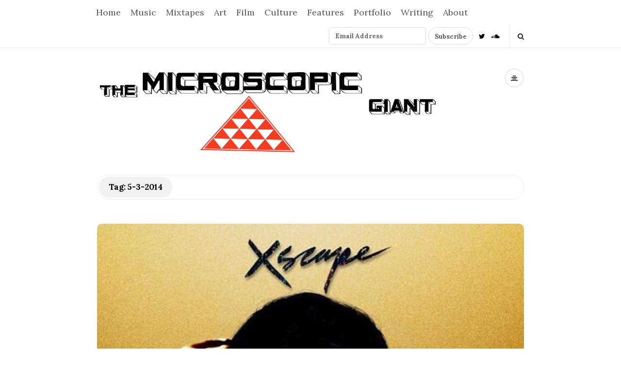

--- FILE ---
content_type: text/html; charset=UTF-8
request_url: http://themicrogiant.com/tag/5-3-2014/
body_size: 13190
content:
<!DOCTYPE html>
<html lang="en-US" class="no-js">
	<head>
		<meta charset="UTF-8">
		<meta name="viewport" content="width=device-width, initial-scale=1, maximum-scale=1">
		<meta http-equiv="X-UA-Compatible" content="IE=edge">
		<link rel="profile" href="http://gmpg.org/xfn/11">
		<link rel="pingback" href="http://themicrogiant.com/xmlrpc.php">
				<!--[if lt IE 9]>
		<script src="http://themicrogiant.com/wp-content/themes/writing/js/html5.js"></script>
		<![endif]-->
		<script>(function(){document.documentElement.className='js'})();</script>

						<meta property="og:type" content="website" />
							<meta property="og:title" content="Tag: &lt;span&gt;5-3-2014&lt;/span&gt;" />
							<meta property="og:image" content="http://themicrogiant.com/wp-content/uploads/2019/02/TMG-vector-logo-banner.2.png" />
							<meta property="og:description" content="The Micro Giant: Music, Art, Film, Culture and ramblings from an uncomfortable place." />
			<title>5-3-2014 &#8211; The Microscopic Giant</title>
<meta name='robots' content='max-image-preview:large' />
<link rel='dns-prefetch' href='//fonts.googleapis.com' />
<link rel="alternate" type="application/rss+xml" title="The Microscopic Giant &raquo; Feed" href="http://themicrogiant.com/feed/" />
<link rel="alternate" type="application/rss+xml" title="The Microscopic Giant &raquo; Comments Feed" href="http://themicrogiant.com/comments/feed/" />
<link rel="alternate" type="application/rss+xml" title="The Microscopic Giant &raquo; 5-3-2014 Tag Feed" href="http://themicrogiant.com/tag/5-3-2014/feed/" />
<style id='wp-img-auto-sizes-contain-inline-css' type='text/css'>
img:is([sizes=auto i],[sizes^="auto," i]){contain-intrinsic-size:3000px 1500px}
/*# sourceURL=wp-img-auto-sizes-contain-inline-css */
</style>

<style id='wp-emoji-styles-inline-css' type='text/css'>

	img.wp-smiley, img.emoji {
		display: inline !important;
		border: none !important;
		box-shadow: none !important;
		height: 1em !important;
		width: 1em !important;
		margin: 0 0.07em !important;
		vertical-align: -0.1em !important;
		background: none !important;
		padding: 0 !important;
	}
/*# sourceURL=wp-emoji-styles-inline-css */
</style>
<link rel='stylesheet' id='wp-block-library-css' href='http://themicrogiant.com/wp-includes/css/dist/block-library/style.min.css?ver=6.9' type='text/css' media='all' />
<style id='global-styles-inline-css' type='text/css'>
:root{--wp--preset--aspect-ratio--square: 1;--wp--preset--aspect-ratio--4-3: 4/3;--wp--preset--aspect-ratio--3-4: 3/4;--wp--preset--aspect-ratio--3-2: 3/2;--wp--preset--aspect-ratio--2-3: 2/3;--wp--preset--aspect-ratio--16-9: 16/9;--wp--preset--aspect-ratio--9-16: 9/16;--wp--preset--color--black: #000000;--wp--preset--color--cyan-bluish-gray: #abb8c3;--wp--preset--color--white: #ffffff;--wp--preset--color--pale-pink: #f78da7;--wp--preset--color--vivid-red: #cf2e2e;--wp--preset--color--luminous-vivid-orange: #ff6900;--wp--preset--color--luminous-vivid-amber: #fcb900;--wp--preset--color--light-green-cyan: #7bdcb5;--wp--preset--color--vivid-green-cyan: #00d084;--wp--preset--color--pale-cyan-blue: #8ed1fc;--wp--preset--color--vivid-cyan-blue: #0693e3;--wp--preset--color--vivid-purple: #9b51e0;--wp--preset--gradient--vivid-cyan-blue-to-vivid-purple: linear-gradient(135deg,rgb(6,147,227) 0%,rgb(155,81,224) 100%);--wp--preset--gradient--light-green-cyan-to-vivid-green-cyan: linear-gradient(135deg,rgb(122,220,180) 0%,rgb(0,208,130) 100%);--wp--preset--gradient--luminous-vivid-amber-to-luminous-vivid-orange: linear-gradient(135deg,rgb(252,185,0) 0%,rgb(255,105,0) 100%);--wp--preset--gradient--luminous-vivid-orange-to-vivid-red: linear-gradient(135deg,rgb(255,105,0) 0%,rgb(207,46,46) 100%);--wp--preset--gradient--very-light-gray-to-cyan-bluish-gray: linear-gradient(135deg,rgb(238,238,238) 0%,rgb(169,184,195) 100%);--wp--preset--gradient--cool-to-warm-spectrum: linear-gradient(135deg,rgb(74,234,220) 0%,rgb(151,120,209) 20%,rgb(207,42,186) 40%,rgb(238,44,130) 60%,rgb(251,105,98) 80%,rgb(254,248,76) 100%);--wp--preset--gradient--blush-light-purple: linear-gradient(135deg,rgb(255,206,236) 0%,rgb(152,150,240) 100%);--wp--preset--gradient--blush-bordeaux: linear-gradient(135deg,rgb(254,205,165) 0%,rgb(254,45,45) 50%,rgb(107,0,62) 100%);--wp--preset--gradient--luminous-dusk: linear-gradient(135deg,rgb(255,203,112) 0%,rgb(199,81,192) 50%,rgb(65,88,208) 100%);--wp--preset--gradient--pale-ocean: linear-gradient(135deg,rgb(255,245,203) 0%,rgb(182,227,212) 50%,rgb(51,167,181) 100%);--wp--preset--gradient--electric-grass: linear-gradient(135deg,rgb(202,248,128) 0%,rgb(113,206,126) 100%);--wp--preset--gradient--midnight: linear-gradient(135deg,rgb(2,3,129) 0%,rgb(40,116,252) 100%);--wp--preset--font-size--small: 13px;--wp--preset--font-size--medium: 20px;--wp--preset--font-size--large: 36px;--wp--preset--font-size--x-large: 42px;--wp--preset--spacing--20: 0.44rem;--wp--preset--spacing--30: 0.67rem;--wp--preset--spacing--40: 1rem;--wp--preset--spacing--50: 1.5rem;--wp--preset--spacing--60: 2.25rem;--wp--preset--spacing--70: 3.38rem;--wp--preset--spacing--80: 5.06rem;--wp--preset--shadow--natural: 6px 6px 9px rgba(0, 0, 0, 0.2);--wp--preset--shadow--deep: 12px 12px 50px rgba(0, 0, 0, 0.4);--wp--preset--shadow--sharp: 6px 6px 0px rgba(0, 0, 0, 0.2);--wp--preset--shadow--outlined: 6px 6px 0px -3px rgb(255, 255, 255), 6px 6px rgb(0, 0, 0);--wp--preset--shadow--crisp: 6px 6px 0px rgb(0, 0, 0);}:where(.is-layout-flex){gap: 0.5em;}:where(.is-layout-grid){gap: 0.5em;}body .is-layout-flex{display: flex;}.is-layout-flex{flex-wrap: wrap;align-items: center;}.is-layout-flex > :is(*, div){margin: 0;}body .is-layout-grid{display: grid;}.is-layout-grid > :is(*, div){margin: 0;}:where(.wp-block-columns.is-layout-flex){gap: 2em;}:where(.wp-block-columns.is-layout-grid){gap: 2em;}:where(.wp-block-post-template.is-layout-flex){gap: 1.25em;}:where(.wp-block-post-template.is-layout-grid){gap: 1.25em;}.has-black-color{color: var(--wp--preset--color--black) !important;}.has-cyan-bluish-gray-color{color: var(--wp--preset--color--cyan-bluish-gray) !important;}.has-white-color{color: var(--wp--preset--color--white) !important;}.has-pale-pink-color{color: var(--wp--preset--color--pale-pink) !important;}.has-vivid-red-color{color: var(--wp--preset--color--vivid-red) !important;}.has-luminous-vivid-orange-color{color: var(--wp--preset--color--luminous-vivid-orange) !important;}.has-luminous-vivid-amber-color{color: var(--wp--preset--color--luminous-vivid-amber) !important;}.has-light-green-cyan-color{color: var(--wp--preset--color--light-green-cyan) !important;}.has-vivid-green-cyan-color{color: var(--wp--preset--color--vivid-green-cyan) !important;}.has-pale-cyan-blue-color{color: var(--wp--preset--color--pale-cyan-blue) !important;}.has-vivid-cyan-blue-color{color: var(--wp--preset--color--vivid-cyan-blue) !important;}.has-vivid-purple-color{color: var(--wp--preset--color--vivid-purple) !important;}.has-black-background-color{background-color: var(--wp--preset--color--black) !important;}.has-cyan-bluish-gray-background-color{background-color: var(--wp--preset--color--cyan-bluish-gray) !important;}.has-white-background-color{background-color: var(--wp--preset--color--white) !important;}.has-pale-pink-background-color{background-color: var(--wp--preset--color--pale-pink) !important;}.has-vivid-red-background-color{background-color: var(--wp--preset--color--vivid-red) !important;}.has-luminous-vivid-orange-background-color{background-color: var(--wp--preset--color--luminous-vivid-orange) !important;}.has-luminous-vivid-amber-background-color{background-color: var(--wp--preset--color--luminous-vivid-amber) !important;}.has-light-green-cyan-background-color{background-color: var(--wp--preset--color--light-green-cyan) !important;}.has-vivid-green-cyan-background-color{background-color: var(--wp--preset--color--vivid-green-cyan) !important;}.has-pale-cyan-blue-background-color{background-color: var(--wp--preset--color--pale-cyan-blue) !important;}.has-vivid-cyan-blue-background-color{background-color: var(--wp--preset--color--vivid-cyan-blue) !important;}.has-vivid-purple-background-color{background-color: var(--wp--preset--color--vivid-purple) !important;}.has-black-border-color{border-color: var(--wp--preset--color--black) !important;}.has-cyan-bluish-gray-border-color{border-color: var(--wp--preset--color--cyan-bluish-gray) !important;}.has-white-border-color{border-color: var(--wp--preset--color--white) !important;}.has-pale-pink-border-color{border-color: var(--wp--preset--color--pale-pink) !important;}.has-vivid-red-border-color{border-color: var(--wp--preset--color--vivid-red) !important;}.has-luminous-vivid-orange-border-color{border-color: var(--wp--preset--color--luminous-vivid-orange) !important;}.has-luminous-vivid-amber-border-color{border-color: var(--wp--preset--color--luminous-vivid-amber) !important;}.has-light-green-cyan-border-color{border-color: var(--wp--preset--color--light-green-cyan) !important;}.has-vivid-green-cyan-border-color{border-color: var(--wp--preset--color--vivid-green-cyan) !important;}.has-pale-cyan-blue-border-color{border-color: var(--wp--preset--color--pale-cyan-blue) !important;}.has-vivid-cyan-blue-border-color{border-color: var(--wp--preset--color--vivid-cyan-blue) !important;}.has-vivid-purple-border-color{border-color: var(--wp--preset--color--vivid-purple) !important;}.has-vivid-cyan-blue-to-vivid-purple-gradient-background{background: var(--wp--preset--gradient--vivid-cyan-blue-to-vivid-purple) !important;}.has-light-green-cyan-to-vivid-green-cyan-gradient-background{background: var(--wp--preset--gradient--light-green-cyan-to-vivid-green-cyan) !important;}.has-luminous-vivid-amber-to-luminous-vivid-orange-gradient-background{background: var(--wp--preset--gradient--luminous-vivid-amber-to-luminous-vivid-orange) !important;}.has-luminous-vivid-orange-to-vivid-red-gradient-background{background: var(--wp--preset--gradient--luminous-vivid-orange-to-vivid-red) !important;}.has-very-light-gray-to-cyan-bluish-gray-gradient-background{background: var(--wp--preset--gradient--very-light-gray-to-cyan-bluish-gray) !important;}.has-cool-to-warm-spectrum-gradient-background{background: var(--wp--preset--gradient--cool-to-warm-spectrum) !important;}.has-blush-light-purple-gradient-background{background: var(--wp--preset--gradient--blush-light-purple) !important;}.has-blush-bordeaux-gradient-background{background: var(--wp--preset--gradient--blush-bordeaux) !important;}.has-luminous-dusk-gradient-background{background: var(--wp--preset--gradient--luminous-dusk) !important;}.has-pale-ocean-gradient-background{background: var(--wp--preset--gradient--pale-ocean) !important;}.has-electric-grass-gradient-background{background: var(--wp--preset--gradient--electric-grass) !important;}.has-midnight-gradient-background{background: var(--wp--preset--gradient--midnight) !important;}.has-small-font-size{font-size: var(--wp--preset--font-size--small) !important;}.has-medium-font-size{font-size: var(--wp--preset--font-size--medium) !important;}.has-large-font-size{font-size: var(--wp--preset--font-size--large) !important;}.has-x-large-font-size{font-size: var(--wp--preset--font-size--x-large) !important;}
/*# sourceURL=global-styles-inline-css */
</style>

<style id='classic-theme-styles-inline-css' type='text/css'>
/*! This file is auto-generated */
.wp-block-button__link{color:#fff;background-color:#32373c;border-radius:9999px;box-shadow:none;text-decoration:none;padding:calc(.667em + 2px) calc(1.333em + 2px);font-size:1.125em}.wp-block-file__button{background:#32373c;color:#fff;text-decoration:none}
/*# sourceURL=/wp-includes/css/classic-themes.min.css */
</style>
<link rel='stylesheet' id='bootstrap-css' href='http://themicrogiant.com/wp-content/themes/writing/framework/bootstrap/css/bootstrap.css?ver=1' type='text/css' media='all' />
<link rel='stylesheet' id='fontawesome-css' href='http://themicrogiant.com/wp-content/themes/writing/framework/font-awesome/css/font-awesome.min.css?ver=1' type='text/css' media='all' />
<link rel='stylesheet' id='asalah-plugins-css' href='http://themicrogiant.com/wp-content/themes/writing/pluginstyle.css?ver=1' type='text/css' media='all' />
<link rel='stylesheet' id='chld_thm_cfg_parent-css' href='http://themicrogiant.com/wp-content/themes/writing/style.css?ver=6.9' type='text/css' media='all' />
<link rel='stylesheet' id='asalah-lora-css' href='http://fonts.googleapis.com/css?family=Lora%3A400%2C700&#038;subset=latin%2Clatin-ext&#038;ver=6.9' type='text/css' media='all' />
<link rel='stylesheet' id='genericons-css' href='http://themicrogiant.com/wp-content/themes/writing/genericons/genericons.css?ver=3.2' type='text/css' media='all' />
<link rel='stylesheet' id='asalah-style-css' href='http://themicrogiant.com/wp-content/themes/writing-child/style.css?ver=3.33.1573624524' type='text/css' media='all' />
<script type="text/javascript" src="http://themicrogiant.com/wp-includes/js/jquery/jquery.min.js?ver=3.7.1" id="jquery-core-js"></script>
<script type="text/javascript" src="http://themicrogiant.com/wp-includes/js/jquery/jquery-migrate.min.js?ver=3.4.1" id="jquery-migrate-js"></script>
<script type="text/javascript" src="http://themicrogiant.com/wp-content/themes/writing/js/modernizr.js?ver=1" id="asalah-modernizr-js"></script>
<link rel="https://api.w.org/" href="http://themicrogiant.com/wp-json/" /><link rel="alternate" title="JSON" type="application/json" href="http://themicrogiant.com/wp-json/wp/v2/tags/2650" /><link rel="EditURI" type="application/rsd+xml" title="RSD" href="http://themicrogiant.com/xmlrpc.php?rsd" />
<meta name="generator" content="WordPress 6.9" />
<style type="text/css" id="asalah_custom_style_code">@media screen and (min-width: 910px) {.container { width:910px; }}@media screen and (min-width: 1081px) {.wp-block-image.alignwide {margin-left: -85px;margin-right: -85px;}}@media screen and (max-width: 1080px) {.wp-block-image.alignwide,
									  .wp-block-embed.alignwide,
									  .wp-block-cover-image.alignwide,
									  .wp-block-cover.alignwide {margin-left: -45px;margin-right: -45px;}}@media screen and (max-width: 1010px) {.wp-block-image.alignwide,
									  .wp-block-embed.alignwide,
									  .wp-block-cover-image.alignwide,
									  .wp-block-cover.alignwide {margin-left: -25px;margin-right: -25px;}}@media screen and (max-width: 970px) {.wp-block-image.alignwide,
									  .wp-block-embed.alignwide,
									  .wp-block-cover-image.alignwide,
									  .wp-block-cover.alignwide {margin-left: 0px;margin-right: 0px;}}@media screen and (max-width: 910px) {.wp-block-image.alignwide,
									  .wp-block-embed.alignwide,
									  .wp-block-cover-image.alignwide,
									  .wp-block-cover.alignwide {margin-left: -45px;margin-right: -45px;}}@media screen and (max-width: 798px) {.wp-block-image.alignwide,
									  .wp-block-embed.alignwide,
									  .wp-block-cover-image.alignwide,
									  .wp-block-cover.alignwide {margin-left: 0px;margin-right: 0px;}}@media screen and (min-width: 992px) {.container {width: 910px;}.main_content.col-md-9.pull-right {padding-right: 15px;padding-left: 30px;}.side_content.col-md-3 {padding-left: 0;width: 295px;}.side_content.col-md-3.pull-left {padding-left: 15px;padding-right: 0;}}.site_logo a { font-size: 55px;}body {font-size:20px;}.title a:hover, .title a:focus , .post_navigation_item .post_info_wrapper .post_title a:hover, .post_navigation_item .post_info_wrapper .post_title a:focus {color:#8c8c8c;}.main_content.col-md-12 .blog_single .blog_post_text, .main_content.col-md-9 .blog_single .blog_post_text {font-size:18px;}.main_content.col-md-12 .blog_posts_list .blog_post_text, .blog_post_description, .blog_posts_wrapper.masonry_blog_style .blog_post_description, .main_content.col-md-12 .blog_posts_wrapper.list_blog_style.blog_posts_list .blog_post_text, .blog_posts_wrapper.list_blog_style .blog_post_description p, .blog_posts_wrapper.masonry_blog_style .blog_post_description, .blog_posts_wrapper.banner_grid_blog_style .blog_style_featured_other .blog_post_description, .blog_posts_wrapper.list_blog_style .blog_post_description p, .blog_posts_wrapper.banner_list_blog_style .blog_style_featured_other .blog_post_description p {font-size:16px;}.nav > li > a, .dropdown-menu > li > a {font-size:18px;}.main_content .blog_posts_wrapper.blog_posts_list .blog_post_title .title, .main_content.col-md-9 .blog_posts_wrapper.blog_posts_list .blog_post_title .title {font-size:24px;}.main_content .blog_single > .blog_post_container .blog_post_title .title {font-size:24px;}.skin_color, .skin_color_hover:hover, a, .user_info_button:hover, .header_social_icons a:hover, .blog_post_meta .blog_meta_item a:hover, .widget_container ul li a:hover, .asalah_post_gallery_nav_container ul.flex-direction-nav > li a:hover:before, .post_navigation_item:hover a.post_navigation_arrow, .comment_body p a:hover, .author_text .social_icons_list a:hover, .skin_color_hover:focus, a, .user_info_button:focus, .header_social_icons a:focus, .blog_post_meta .blog_meta_item a:focus, .widget_container ul li a:focus, .asalah_post_gallery_nav_container ul.flex-direction-nav > li a:focus:before, .post_navigation_item:focus a.post_navigation_arrow, .comment_body p a:focus, .author_text .social_icons_list a:focus, .author_text .social_icons_list a:active {color: #000000;}.skin_bg, .skin_bg_hover:hover, .blog_post_control_item a:hover, .widget_container.asalah-social-widget .widget_social_icon:hover, .tagcloud a:hover, .cookies_accept_button:hover, .skin_bg, .skin_bg_hover:focus, .blog_post_control_item a:focus, .widget_container.asalah-social-widget .widget_social_icon:focus, .tagcloud a:focus, .cookies_accept_button:focus {background-color: #000000;}.skin_border, .blog_post_control_item a, .navigation.pagination .nav-links .page-numbers:hover, .navigation.pagination .nav-links .page-numbers:focus, .navigation.pagination .nav-links .page-numbers.current, .navigation_links a:hover, .navigation_links a:focus, .cookies_accept_button {border-color: #000000;}.skin_border_left {border-left-color: #000000;}.skin_border_right {border-right-color: #000000;}.skin_border_top {border-top-color: #000000;}progress[value]::-webkit-progress-value {background-color:#000000;}progress[value]::-moz-progress-bar {background-color:#000000;}.skin_border_bottom,.comment_body p a:hover, .comment_body p a:focus {border-bottom-color: #000000;}.page-id-2 .blog_post_text p {
font-size: 18px !important;
color: #171810;
}
.entry-content a {
color: #2f2f2f;
text-decoration: underline;
}

</style><link rel="icon" href="http://themicrogiant.com/wp-content/uploads/2019/02/cropped-TMG-white-vector-CIRCLE-logo.4.I-D-32x32.png" sizes="32x32" />
<link rel="icon" href="http://themicrogiant.com/wp-content/uploads/2019/02/cropped-TMG-white-vector-CIRCLE-logo.4.I-D-192x192.png" sizes="192x192" />
<link rel="apple-touch-icon" href="http://themicrogiant.com/wp-content/uploads/2019/02/cropped-TMG-white-vector-CIRCLE-logo.4.I-D-180x180.png" />
<meta name="msapplication-TileImage" content="http://themicrogiant.com/wp-content/uploads/2019/02/cropped-TMG-white-vector-CIRCLE-logo.4.I-D-270x270.png" />
<!-- Global Site Tag (gtag.js) - Google Analytics -->
<script async src="https://www.googletagmanager.com/gtag/js?id=UA-42204499-1"></script>
<script>
  window.dataLayer = window.dataLayer || [];
  function gtag(){dataLayer.push(arguments)};
  gtag('js', new Date());

  gtag('config', 'UA-42204499-1');
</script>

	</head>
		<body class="archive tag tag-5-3-2014 tag-2650 wp-embed-responsive wp-theme-writing wp-child-theme-writing-child sticky_menu_enabled">

					<!-- Load facebook SDK -->
			<div id="fb-root"></div>
			<script>
			jQuery(document).ready(function() {
																window.fbAsyncInit = function() {
									FB.init({
										appId            : '145024745693997',
										xfbml            : true,
										version          : 'v2.11'
									});
								};
								
					(function(d, s, id){
			     var js, fjs = d.getElementsByTagName(s)[0];
			     if (d.getElementById(id)) {return;}
			     js = d.createElement(s); js.id = id; js.async = true;
			     js.src = "//connect.facebook.net/en_US/sdk.js#xfbml=1&version=v2.11";
			     fjs.parentNode.insertBefore(js, fjs);
			   }(document, 'script', 'facebook-jssdk'));
			 });
			</script>
		    <!-- End Load facebook SDK -->
		
			<!-- top menu area -->
			<div class="sticky_header">
						<div class="top_menu_wrapper">
			<div class="container">
				<div class="mobile_menu_button">
											<span class="mobile_menu_text">Menu</span>
											<div class="writing_mobile_icon"><span></span><span></span><span></span></div>
				</div><!-- end mobile_menu_button -->
							<div class="top_header_items_holder">
											<div class="main_menu pull-left">
							<div class="main_nav"><ul id="menu-content-categories" class="nav navbar-nav"><li id="menu-item-1191" class="menu-item menu-item-type-custom menu-item-object-custom menu-item-home menu-item-1191 default_menu"><a href="http://themicrogiant.com">Home</a></li>
<li id="menu-item-16547" class="menu-item menu-item-type-post_type menu-item-object-page menu-item-has-children menu-item-16547 dropdown default_menu"><a href="http://themicrogiant.com/music/" data-hover="dropdown" class="dropdown-toggle">Music</a>
<ul role="menu" class=" dropdown-menu">
	<li id="menu-item-18674" class="menu-item menu-item-type-post_type menu-item-object-page menu-item-18674 default_menu"><a href="http://themicrogiant.com/music-reviews/">Music Reviews</a></li>
</ul>
</li>
<li id="menu-item-18306" class="menu-item menu-item-type-post_type menu-item-object-page menu-item-18306 default_menu"><a href="http://themicrogiant.com/mixtapes/"><i class=" Mixtapes"></i>Mixtapes</a></li>
<li id="menu-item-16550" class="menu-item menu-item-type-post_type menu-item-object-page menu-item-16550 default_menu"><a href="http://themicrogiant.com/art/"><i class=" Art"></i>Art</a></li>
<li id="menu-item-16569" class="menu-item menu-item-type-post_type menu-item-object-page menu-item-16569 default_menu"><a href="http://themicrogiant.com/film/">Film</a></li>
<li id="menu-item-16589" class="menu-item menu-item-type-post_type menu-item-object-page menu-item-16589 default_menu"><a href="http://themicrogiant.com/culture/">Culture</a></li>
<li id="menu-item-17537" class="menu-item menu-item-type-post_type menu-item-object-page menu-item-17537 default_menu"><a href="http://themicrogiant.com/features/"><i class=" Features"></i>Features</a></li>
<li id="menu-item-14594" class="menu-item menu-item-type-post_type menu-item-object-page menu-item-14594 default_menu"><a href="http://themicrogiant.com/portfolio/">Portfolio</a></li>
<li id="menu-item-18664" class="menu-item menu-item-type-taxonomy menu-item-object-category menu-item-has-children menu-item-18664 dropdown default_menu"><a href="http://themicrogiant.com/category/writing-2/" data-hover="dropdown" class="dropdown-toggle">Writing</a>
<ul role="menu" class=" dropdown-menu">
	<li id="menu-item-18124" class="menu-item menu-item-type-post_type menu-item-object-page menu-item-18124 default_menu"><a href="http://themicrogiant.com/essays/"><i class=" Essays"></i>Essays</a></li>
	<li id="menu-item-18683" class="menu-item menu-item-type-post_type menu-item-object-page menu-item-18683 default_menu"><a href="http://themicrogiant.com/poems/">Poems</a></li>
	<li id="menu-item-18682" class="menu-item menu-item-type-post_type menu-item-object-page menu-item-18682 default_menu"><a href="http://themicrogiant.com/short-stories/">Short Stories</a></li>
	<li id="menu-item-18684" class="menu-item menu-item-type-post_type menu-item-object-page menu-item-18684 default_menu"><a href="http://themicrogiant.com/innocence-everyhere/">Innocence Everyhere</a></li>
	<li id="menu-item-18663" class="menu-item menu-item-type-post_type menu-item-object-page menu-item-18663 default_menu"><a href="http://themicrogiant.com/writing/sixwordstories/">#sixwordstories</a></li>
	<li id="menu-item-19643" class="menu-item menu-item-type-post_type menu-item-object-page menu-item-19643 default_menu"><a href="http://themicrogiant.com/humancloud-abandonment/"><i class=" humancloud abandonment"></i>humancloud abandonment</a></li>
</ul>
</li>
<li id="menu-item-14230" class="menu-item menu-item-type-post_type menu-item-object-page menu-item-14230 default_menu"><a href="http://themicrogiant.com/about-2/">About</a></li>
</ul></div>						</div>
											<div class="header_icons pull-right text_right">

							<!-- start header social icons --> <div class="social_icons_list header_social_icons pull-left"><li class="header_mailchimp_form"><script>(function() {
	window.mc4wp = window.mc4wp || {
		listeners: [],
		forms: {
			on: function(evt, cb) {
				window.mc4wp.listeners.push(
					{
						event   : evt,
						callback: cb
					}
				);
			}
		}
	}
})();
</script><!-- Mailchimp for WordPress v4.10.9 - https://wordpress.org/plugins/mailchimp-for-wp/ --><form id="mc4wp-form-2" class="mc4wp-form mc4wp-form-15447" method="post" data-id="15447" data-name="" ><div class="mc4wp-form-fields"><p>
    <input type="email" name="EMAIL" required="" value="Email Address">   <input type="submit" value="Subscribe">
</p>

</div><label style="display: none !important;">Leave this field empty if you're human: <input type="text" name="_mc4wp_honeypot" value="" tabindex="-1" autocomplete="off" /></label><input type="hidden" name="_mc4wp_timestamp" value="1768812277" /><input type="hidden" name="_mc4wp_form_id" value="15447" /><input type="hidden" name="_mc4wp_form_element_id" value="mc4wp-form-2" /><div class="mc4wp-response"></div></form><!-- / Mailchimp for WordPress Plugin --></li><a rel="nofollow" target="_blank" href="https://twitter.com/themicrogiant" title="Twitter" class="social_icon social_twitter social_icon_twitter"><i class="fa fa-twitter"></i></a><a rel="nofollow" target="_blank" href="https://soundcloud.com/tracy-jones-32" title="Soundcloud" class="social_icon social_soundcloud social_icon_soundcloud"><i class="fa fa-soundcloud"></i></a></div> <!-- end header social icons --> 		<div class="header_info_wrapper">
			
			<a id="user_info_icon" class="user_info_avatar user_info_button user_info_avatar_icon skin_color_hover" href="#">
				<i class="fa fa-align-center"></i>			</a>

					</div>
									<!-- start search box -->
								<div class="header_search pull-right">
									<form class="search clearfix animated searchHelperFade" method="get" id="searchform" action="http://themicrogiant.com/">
	<input class="col-md-12 search_text" id="appendedInputButton" placeholder="Hit enter to search" type="text" name="s">
	<input type="hidden" name="post_type" value="post" />
	<i class="fa fa-search"><input type="submit" class="search_submit" id="searchsubmit" value="" /></i>
</form>
								</div>
								<!-- end search box -->
													</div>
									</div> <!-- end .top_header_items_holder -->
			</div> <!-- end container -->
		</div>
					</div> <!-- end sticky_header -->
				<div id="page" class="hfeed site">

			<!-- start site main container -->
			<div class="site_main_container">
				<!-- header -->
					<header class="site_header">

						<!-- top menu area -->
													<div class="invisible_header"></div>
												<!-- header logo wrapper -->
						<div class="header_logo_wrapper  ">
							<div class="container">
										<div class="logo_wrapper">
						<a class="asalah_logo default_logo retina_logo" title="The Microscopic Giant" href="http://themicrogiant.com/" rel="home">
					<img  src="http://themicrogiant.com/wp-content/uploads/2019/02/TMG-vector-logo-banner.2.png"  class="site_logo img-responsive site_logo_image pull-left clearfix" alt="The Microscopic Giant" />
				</a>
									<!-- Site name for screen-reader-text -->
					<h2 class="screen-reader-text site_logo site-title pull-left clearfix">The Microscopic Giant</h2>
							</div> <!-- logo_wrapper -->
				<div class="header_info_wrapper">
			
			<a id="user_info_icon" class="user_info_avatar user_info_button user_info_avatar_icon skin_color_hover" href="#">
				<i class="fa fa-align-center"></i>			</a>

					</div>
								</div><!-- end container -->
						</div><!-- end .header_logo_wrapper -->

											</header><!-- header -->

				<!-- start stie content -->
				<section id="content" class="site_content">
					<div class="container">
						<div class="row"><main class="main_content archive_page_content col-md-12">

	<header class="page-header page_main_title clearfix">
		<h1 class="page-title title">Tag: <span>5-3-2014</span></h1>	</header><!-- .page-header -->

	
		<!-- Start posts list wrapper div -->
		<div class="blog_posts_wrapper blog_posts_list clearfix  asalah_blog_global_setting banners_blog_style">

				<article id="post-9027" class="blog_post_container post-9027 post type-post status-publish format-standard has-post-thumbnail hentry category-art category-culture category-film category-music category-news category-video tag-5-3-2014 tag-culture-2 tag-from-a-series-of-tubes tag-links tag-music-2 tag-news tag-video tag-web" >

				<div class="blog_post clearfix">
						<div class="posts_list_wrapper clearfix">
											<div class="post_thumbnail_wrapper">
							<div class="blog_post_banner blog_post_image"><a href="http://themicrogiant.com/from-around-the-way-5-3-2014/" title="From Around The Way 5-3-2014"><img width="640" height="640" src="http://themicrogiant.com/wp-content/uploads/2014/05/Michael_Jackson_Justin_Timberlake_love-never-felt-so-good.jpg" class="img-responsive wp-post-image" alt="" decoding="async" loading="lazy" srcset="http://themicrogiant.com/wp-content/uploads/2014/05/Michael_Jackson_Justin_Timberlake_love-never-felt-so-good.jpg 640w, http://themicrogiant.com/wp-content/uploads/2014/05/Michael_Jackson_Justin_Timberlake_love-never-felt-so-good-200x200.jpg 200w, http://themicrogiant.com/wp-content/uploads/2014/05/Michael_Jackson_Justin_Timberlake_love-never-felt-so-good-300x300.jpg 300w, http://themicrogiant.com/wp-content/uploads/2014/05/Michael_Jackson_Justin_Timberlake_love-never-felt-so-good-250x250.jpg 250w, http://themicrogiant.com/wp-content/uploads/2014/05/Michael_Jackson_Justin_Timberlake_love-never-felt-so-good-100x100.jpg 100w, http://themicrogiant.com/wp-content/uploads/2014/05/Michael_Jackson_Justin_Timberlake_love-never-felt-so-good-150x150.jpg 150w, http://themicrogiant.com/wp-content/uploads/2014/05/Michael_Jackson_Justin_Timberlake_love-never-felt-so-good-50x50.jpg 50w" sizes="auto, (max-width: 640px) 100vw, 640px" /></a>      </div>						</div><!-- end post_thumbnail_wrapper -->
										<div class="post_info_wrapper"> <!-- use this wrapper in list style only to group all info far from thumbnail wrapper -->
						<div class="blog_post_title">
				<h2 class="entry-title title post_title"><a href="http://themicrogiant.com/from-around-the-way-5-3-2014/" rel="bookmark">From Around The Way 5-3-2014</a></h2>			</div><!-- end blog_post_title -->
												<div class="entry-content blog_post_text blog_post_description"><!-- Start entry-content div -->
							<p>1. New single from Michael Jackson&#8217;s posthumous album Xscape (coming out May 13th). Michael Jackson &amp; Justin Timberlake &#8220;Love Never Felt So Good&#8221; [iTunes] 2. Vice Japan&#8217;s Fightland Ep.2：山本&#8221;KID&#8221;徳郁 お墨付き！堀口恭司 &#8211; Japan&#8217;s Karate Kid: Kyoji Horiguchi 3. Eddie Huang&#8217;s new &#8220;Fresh off the Boat&#8221; TV series could change the game. [WSJ] 4. Vice Japan &#8211; タトゥーに取り憑かれる!? タイのTATTOO「サクヤン」フェス &#8211; Possessed By Ink: Thai Tattoo Festival (Sak Yant) 5. Nicola Vassell&#8217;s &#8220;Black Eye&#8221; and what it means for the future of art [Mass<a href="http://themicrogiant.com/from-around-the-way-5-3-2014/" class="more_link more_link_dots"> &hellip; </a></p>						</div><!-- end entry-content div -->
							
					<div class="blog_post_control clearfix">

				
														<div class="blog_post_control_item blog_post_readmore">
								<a href="http://themicrogiant.com/from-around-the-way-5-3-2014/" class="read_more_link">Continue Reading</a>							</div><!-- end .blog_post_readmore -->
												        <div class="blog_post_control_item blog_post_share">
	        	<span class="share_item share_sign"><i class="fa fa-share "></i></span>

						
	        	<span class="social_share_item_wrapper"><a rel="nofollow noreferrer" target="_blank" href="https://www.facebook.com/sharer/sharer.php?u=http://themicrogiant.com/from-around-the-way-5-3-2014/" class="share_item share_item_social share_facebook" onclick="if (/Android|webOS|iPhone|iPad|Mac|Macintosh|iPod|BlackBerry|IEMobile|Opera Mini/i.test(navigator.userAgent) && navigator.share) {
  navigator.share({
		title: document.title,
	  text: 'From Around The Way 5-3-2014',
	  url: 'http://themicrogiant.com/from-around-the-way-5-3-2014/',
  })
} else {window.open('https://www.facebook.com/sharer/sharer.php?u=http://themicrogiant.com/from-around-the-way-5-3-2014/', 'facebook-share-dialog', 'width=626,height=436');
	                                return false;} "><i class="fa fa-facebook"></i></a></span>
																	
							        	<span class="social_share_item_wrapper"><a rel="nofollow noreferrer" href="https://twitter.com/share?url=http://themicrogiant.com/from-around-the-way-5-3-2014/" target="_blank" class="share_item share_item_social share_twitter"><i class="fa fa-twitter"></i></a></span>
						
						
						
						
												<span class="social_share_item_wrapper"><a rel="nofollow noreferrer" href="https://reddit.com/submit?url=http://themicrogiant.com/from-around-the-way-5-3-2014/" class="share_item share_item_social share_reddit" target="_blank"><i class="fa fa-reddit"></i></a></span>
						
												<span class="social_share_item_wrapper"><a rel="nofollow noreferrer" href="https://www.tumblr.com/share/link?url=http://themicrogiant.com/from-around-the-way-5-3-2014/" class="share_item share_item_social share_tumblr" target="_blank"><i class="fa fa-tumblr"></i></a></span>
						
						
						
						
						
						
						
						
	        </div><!-- blog_post_control_item blog_post_share -->
	        			</div><!-- end blog_post_control -->
					</div> <!-- .post_info_wrapper close post_info_wrapper in cas of list style-->
			</div> <!-- .posts_list_wrapper -->
		
		</div><!-- end blog_post -->
	</article><!-- end #post-## blog_post_container-->
			</div> <!-- .blog_posts_wrapper -->

		</main><!-- .main_content -->

			<aside class="side_content widget_area col-md-3 pull-right">
				<h3 class="screen-reader-text">Site Sidebar</h3>
	<div id="secondary" class="secondary">

		
	</div><!-- .secondary -->

		</aside>
							</div> <!-- .row -->
					</div> <!-- .container -->
				</section> <!-- #content .site_content -->
								<footer class="site-footer">

					<!-- screen-reader-text for site footer section -->
					<h3 class="screen-reader-text">Site Footer</h3>

					<div class="footer_wrapper">
						<div class="container">

															<div class="first_footer widgets_footer row">
										<div id="third_footer_widget" class="widget_area col-md-4">
		<div id="about-widget-4" class="widget_container widget_content widget about-widget clearfix"><h4 class="widget_title title"><span class="page_header_title">About</span></h4><div class="asalah_about_me"><div class="author_image_wrapper medium rounded"><img class="img-responsive" src="http://themicrogiant.com/wp-content/uploads/2019/02/TMG-white-vector-CIRCLE-logo.4-205x205.png" alt="About" /></div><div class="author_text_wrapper"><p>The Micro Giant: Music, Art, Film, Culture, and ramblings from an uncomfortable place.</p></div></div></div><div id="social-widget-2" class="widget_container widget_content widget asalah-social-widget clearfix"><h4 class="widget_title title"><span class="page_header_title">Socials</span></h4><div class="social_icons_list widget_social_icons_list"><a rel="nofollow noreferrer" target="_blank" href="https://soundcloud.com/tracy-jones-32" title="Soundcloud" class="social_icon widget_social_icon social_soundcloud social_icon_soundcloud"><i class="fa fa-soundcloud"></i></a></div></div>	</div>
								</div><!-- end first_footer -->
							
													</div><!-- end footer .container -->
					</div><!-- end footer_wrapper -->
				</footer><!-- .site-footer -->
			</div><!-- .site_main_container -->

			<!-- start site side container -->
							<!-- Body overlay when slide sidebar is open -->
				<div class="sliding_close_helper_overlay"></div>
				<div class="site_side_container sticky_sidebar">
					<!-- screen-reader-text for sliding sidebar section -->
					<h3 class="screen-reader-text">Sliding Sidebar</h3>
					<!-- Start slide sidebar wrapper .info_sidebar -->

					
					<div class="info_sidebar">
						<div id="about-widget-2" class="widget_container widget_content widget about-widget clearfix"><h4 class="widget_title title"><span class="page_header_title">About</span></h4><div class="asalah_about_me"><div class="author_image_wrapper default rounded"><img class="img-responsive" src="http://themicrogiant.com/wp-content/uploads/2019/02/TMG-white-vector-CIRCLE-logo.4-300x300.png" alt="About" /></div><div class="author_text_wrapper"><p>The Micro Giant: Music, Art, Film, Culture, and ramblings from an uncomfortable place.
</p></div></div></div><div id="mc4wp_form_widget-6" class="widget_container widget_content widget widget_mc4wp_form_widget clearfix"><h4 class="widget_title title"><span class="page_header_title">Get that work.</span></h4><script>(function() {
	window.mc4wp = window.mc4wp || {
		listeners: [],
		forms: {
			on: function(evt, cb) {
				window.mc4wp.listeners.push(
					{
						event   : evt,
						callback: cb
					}
				);
			}
		}
	}
})();
</script><!-- Mailchimp for WordPress v4.10.9 - https://wordpress.org/plugins/mailchimp-for-wp/ --><form id="mc4wp-form-3" class="mc4wp-form mc4wp-form-15447" method="post" data-id="15447" data-name="" ><div class="mc4wp-form-fields"><p>
    <input type="email" name="EMAIL" required="" value="Email Address">   <input type="submit" value="Subscribe">
</p>

</div><label style="display: none !important;">Leave this field empty if you're human: <input type="text" name="_mc4wp_honeypot" value="" tabindex="-1" autocomplete="off" /></label><input type="hidden" name="_mc4wp_timestamp" value="1768812277" /><input type="hidden" name="_mc4wp_form_id" value="15447" /><input type="hidden" name="_mc4wp_form_element_id" value="mc4wp-form-3" /><div class="mc4wp-response"></div></form><!-- / Mailchimp for WordPress Plugin --></div><div id="search-5" class="widget_container widget_content widget widget_search clearfix"><h4 class="widget_title title"><span class="page_header_title">Search</span></h4><form role="search" class="search-form" method="get" action="http://themicrogiant.com/">
	<label>
		<span class="screen-reader-text">Search for:</span>
		<input type="search" class="search-field" placeholder="Search ..." value="" name="s" title="Search for:">
	</label>
	<i class="search_submit_icon fa fa-search"><input type="submit" class="search-submit" value=""></i>
</form></div><div id="social-widget-3" class="widget_container widget_content widget asalah-social-widget clearfix"><h4 class="widget_title title"><span class="page_header_title">Socials</span></h4><div class="social_icons_list widget_social_icons_list"><a rel="nofollow noreferrer" target="_blank" href="https://twitter.com/themicrogiant" title="Twitter" class="social_icon widget_social_icon social_twitter social_icon_twitter"><i class="fa fa-twitter"></i></a><a rel="nofollow noreferrer" target="_blank" href="https://soundcloud.com/tracy-jones-32" title="Soundcloud" class="social_icon widget_social_icon social_soundcloud social_icon_soundcloud"><i class="fa fa-soundcloud"></i></a></div></div>											</div><!-- end .info_sidebar -->

				</div> <!-- end site side container .site_side_container -->
					</div><!-- #page .site -->

		<!-- show cookies notice -->
		
		<script type="speculationrules">
{"prefetch":[{"source":"document","where":{"and":[{"href_matches":"/*"},{"not":{"href_matches":["/wp-*.php","/wp-admin/*","/wp-content/uploads/*","/wp-content/*","/wp-content/plugins/*","/wp-content/themes/writing-child/*","/wp-content/themes/writing/*","/*\\?(.+)"]}},{"not":{"selector_matches":"a[rel~=\"nofollow\"]"}},{"not":{"selector_matches":".no-prefetch, .no-prefetch a"}}]},"eagerness":"conservative"}]}
</script>

<script type='text/javascript'>
/* <![CDATA[ */
r3f5x9JS=escape(document['referrer']);
hf4N='f65ae46d55428ed3e21bb65274ebfd64';
hf4V='9f69e3bd911adf8975d40dab4ab775f9';
jQuery(document).ready(function($){var e="#commentform, .comment-respond form, .comment-form, #lostpasswordform, #registerform, #loginform, #login_form, #wpss_contact_form";$(e).submit(function(){$("<input>").attr("type","hidden").attr("name","r3f5x9JS").attr("value",r3f5x9JS).appendTo(e);return true;});var h="form[method='post']";$(h).submit(function(){$("<input>").attr("type","hidden").attr("name",hf4N).attr("value",hf4V).appendTo(h);return true;});});
/* ]]> */
</script> 
<script>(function() {function maybePrefixUrlField () {
  const value = this.value.trim()
  if (value !== '' && value.indexOf('http') !== 0) {
    this.value = 'http://' + value
  }
}

const urlFields = document.querySelectorAll('.mc4wp-form input[type="url"]')
for (let j = 0; j < urlFields.length; j++) {
  urlFields[j].addEventListener('blur', maybePrefixUrlField)
}
})();</script>    <script type="text/javascript">
        jQuery(document).ready( function() {
       var logo_height = jQuery('.sticky_logo').height();
       jQuery('.invisible_header_logo').height(logo_height);

       var header_height = jQuery('.sticky_header').height();
       jQuery('.invisible_header').height(header_height);
    });

    jQuery(window).on('load resize', function () {
      if (jQuery(window).width() < 768) {
        var mobile_menu_h = jQuery(window).height() - 50 - jQuery('#wpadminbar').height();
        jQuery('.top_header_items_holder').css('max-height', mobile_menu_h);
      }
			jQuery('.sticky_logo').css('top', jQuery('.sticky_header').height());
      if ((jQuery(window).width() < 600) && jQuery('#wpadminbar').length) {
        var scrolling = jQuery(window).scrollTop();
  			var main_navbar_offset = jQuery('.site_header').height();
        var top;
        if (scrolling < jQuery('#wpadminbar').height() - 10) {
          top = jQuery('#wpadminbar').height() - scrolling;
        } else {
          top = 0;
        }
        var sticky_header_offset = jQuery('.sticky_header').height() + top;
        jQuery('.sticky_header').css('top', top);
        jQuery('.sticky_logo').css('top', sticky_header_offset);
      }
    });

  	jQuery(window).scroll(function() {
  			var scrolling = jQuery(window).scrollTop();
  			var main_navbar_offset = jQuery('.site_header').height();
        var top;
				if (jQuery(window).width() > 768) {
	  			if (scrolling > main_navbar_offset) {
	  				jQuery('.sticky_header .header_info_wrapper').not('.mobile_menu_opened .header_info_wrapper').show('slow');
	  			} else if (scrolling < main_navbar_offset) {
	  				jQuery('.sticky_header .header_info_wrapper').not('.mobile_menu_opened .header_info_wrapper').hide('slow');
	  			}
				}

        if ((jQuery(window).width() < 600) && jQuery('#wpadminbar').length) {
          if (scrolling < jQuery('#wpadminbar').height() - 10) {
  					top = jQuery('#wpadminbar').height() - scrolling;
    			} else {
            top = 0;
    			}
        }

        var sticky_header_offset = jQuery('.sticky_header').height() + top;
        jQuery('.sticky_header').css('top', top);
        jQuery('.sticky_logo').css('top', sticky_header_offset);

  	 });



    </script>
  <script type="text/javascript" src="http://themicrogiant.com/wp-content/themes/writing/framework/bootstrap/js/bootstrap.min.js?ver=2" id="asalah-bootstrap-js"></script>
<script type="text/javascript" src="http://themicrogiant.com/wp-content/themes/writing/js/asalah.js?ver=3.33.1573624524" id="asalah-script-js"></script>
<script type="text/javascript" src="http://themicrogiant.com/wp-content/plugins/wp-spamshield/js/jscripts-ftr2-min.js" id="wpss-jscripts-ftr-js"></script>
<script type="text/javascript" defer src="http://themicrogiant.com/wp-content/plugins/mailchimp-for-wp/assets/js/forms.js?ver=4.10.9" id="mc4wp-forms-api-js"></script>
<script id="wp-emoji-settings" type="application/json">
{"baseUrl":"https://s.w.org/images/core/emoji/17.0.2/72x72/","ext":".png","svgUrl":"https://s.w.org/images/core/emoji/17.0.2/svg/","svgExt":".svg","source":{"concatemoji":"http://themicrogiant.com/wp-includes/js/wp-emoji-release.min.js?ver=6.9"}}
</script>
<script type="module">
/* <![CDATA[ */
/*! This file is auto-generated */
const a=JSON.parse(document.getElementById("wp-emoji-settings").textContent),o=(window._wpemojiSettings=a,"wpEmojiSettingsSupports"),s=["flag","emoji"];function i(e){try{var t={supportTests:e,timestamp:(new Date).valueOf()};sessionStorage.setItem(o,JSON.stringify(t))}catch(e){}}function c(e,t,n){e.clearRect(0,0,e.canvas.width,e.canvas.height),e.fillText(t,0,0);t=new Uint32Array(e.getImageData(0,0,e.canvas.width,e.canvas.height).data);e.clearRect(0,0,e.canvas.width,e.canvas.height),e.fillText(n,0,0);const a=new Uint32Array(e.getImageData(0,0,e.canvas.width,e.canvas.height).data);return t.every((e,t)=>e===a[t])}function p(e,t){e.clearRect(0,0,e.canvas.width,e.canvas.height),e.fillText(t,0,0);var n=e.getImageData(16,16,1,1);for(let e=0;e<n.data.length;e++)if(0!==n.data[e])return!1;return!0}function u(e,t,n,a){switch(t){case"flag":return n(e,"\ud83c\udff3\ufe0f\u200d\u26a7\ufe0f","\ud83c\udff3\ufe0f\u200b\u26a7\ufe0f")?!1:!n(e,"\ud83c\udde8\ud83c\uddf6","\ud83c\udde8\u200b\ud83c\uddf6")&&!n(e,"\ud83c\udff4\udb40\udc67\udb40\udc62\udb40\udc65\udb40\udc6e\udb40\udc67\udb40\udc7f","\ud83c\udff4\u200b\udb40\udc67\u200b\udb40\udc62\u200b\udb40\udc65\u200b\udb40\udc6e\u200b\udb40\udc67\u200b\udb40\udc7f");case"emoji":return!a(e,"\ud83e\u1fac8")}return!1}function f(e,t,n,a){let r;const o=(r="undefined"!=typeof WorkerGlobalScope&&self instanceof WorkerGlobalScope?new OffscreenCanvas(300,150):document.createElement("canvas")).getContext("2d",{willReadFrequently:!0}),s=(o.textBaseline="top",o.font="600 32px Arial",{});return e.forEach(e=>{s[e]=t(o,e,n,a)}),s}function r(e){var t=document.createElement("script");t.src=e,t.defer=!0,document.head.appendChild(t)}a.supports={everything:!0,everythingExceptFlag:!0},new Promise(t=>{let n=function(){try{var e=JSON.parse(sessionStorage.getItem(o));if("object"==typeof e&&"number"==typeof e.timestamp&&(new Date).valueOf()<e.timestamp+604800&&"object"==typeof e.supportTests)return e.supportTests}catch(e){}return null}();if(!n){if("undefined"!=typeof Worker&&"undefined"!=typeof OffscreenCanvas&&"undefined"!=typeof URL&&URL.createObjectURL&&"undefined"!=typeof Blob)try{var e="postMessage("+f.toString()+"("+[JSON.stringify(s),u.toString(),c.toString(),p.toString()].join(",")+"));",a=new Blob([e],{type:"text/javascript"});const r=new Worker(URL.createObjectURL(a),{name:"wpTestEmojiSupports"});return void(r.onmessage=e=>{i(n=e.data),r.terminate(),t(n)})}catch(e){}i(n=f(s,u,c,p))}t(n)}).then(e=>{for(const n in e)a.supports[n]=e[n],a.supports.everything=a.supports.everything&&a.supports[n],"flag"!==n&&(a.supports.everythingExceptFlag=a.supports.everythingExceptFlag&&a.supports[n]);var t;a.supports.everythingExceptFlag=a.supports.everythingExceptFlag&&!a.supports.flag,a.supports.everything||((t=a.source||{}).concatemoji?r(t.concatemoji):t.wpemoji&&t.twemoji&&(r(t.twemoji),r(t.wpemoji)))});
//# sourceURL=http://themicrogiant.com/wp-includes/js/wp-emoji-loader.min.js
/* ]]> */
</script>
A Farmer Jones Production	</body>
</html>

<!-- Page cached by LiteSpeed Cache 7.7 on 2026-01-19 17:44:37 -->